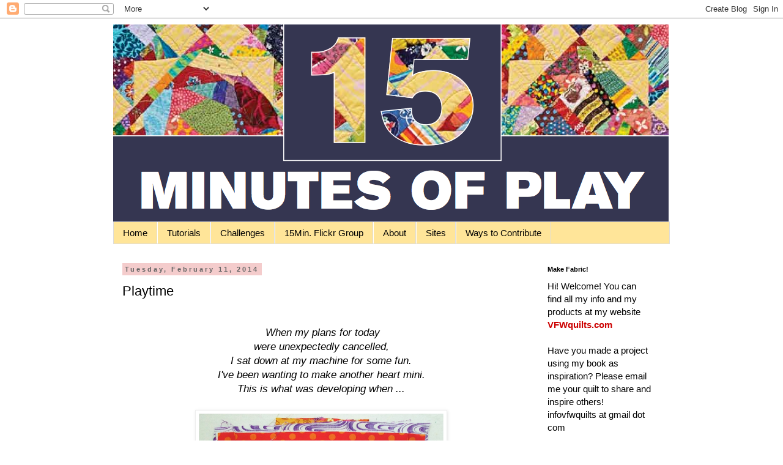

--- FILE ---
content_type: text/html; charset=utf-8
request_url: https://www.google.com/recaptcha/api2/aframe
body_size: 266
content:
<!DOCTYPE HTML><html><head><meta http-equiv="content-type" content="text/html; charset=UTF-8"></head><body><script nonce="hA3yYrGwvmA86omdDKsM7A">/** Anti-fraud and anti-abuse applications only. See google.com/recaptcha */ try{var clients={'sodar':'https://pagead2.googlesyndication.com/pagead/sodar?'};window.addEventListener("message",function(a){try{if(a.source===window.parent){var b=JSON.parse(a.data);var c=clients[b['id']];if(c){var d=document.createElement('img');d.src=c+b['params']+'&rc='+(localStorage.getItem("rc::a")?sessionStorage.getItem("rc::b"):"");window.document.body.appendChild(d);sessionStorage.setItem("rc::e",parseInt(sessionStorage.getItem("rc::e")||0)+1);localStorage.setItem("rc::h",'1768962886372');}}}catch(b){}});window.parent.postMessage("_grecaptcha_ready", "*");}catch(b){}</script></body></html>